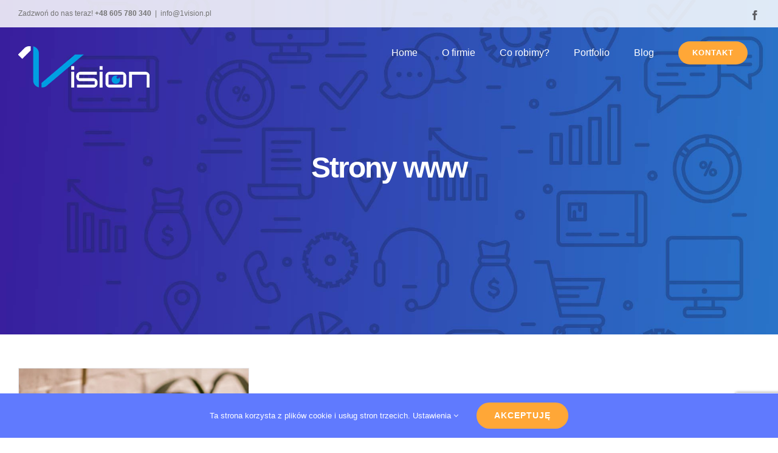

--- FILE ---
content_type: text/html; charset=utf-8
request_url: https://www.google.com/recaptcha/api2/anchor?ar=1&k=6LcOI4IaAAAAAOxT9IAanO09yvQR06IRrNvJArBl&co=aHR0cHM6Ly8xdmlzaW9uLnBsOjQ0Mw..&hl=en&v=PoyoqOPhxBO7pBk68S4YbpHZ&size=invisible&anchor-ms=20000&execute-ms=30000&cb=dvemqoxxbzjr
body_size: 48851
content:
<!DOCTYPE HTML><html dir="ltr" lang="en"><head><meta http-equiv="Content-Type" content="text/html; charset=UTF-8">
<meta http-equiv="X-UA-Compatible" content="IE=edge">
<title>reCAPTCHA</title>
<style type="text/css">
/* cyrillic-ext */
@font-face {
  font-family: 'Roboto';
  font-style: normal;
  font-weight: 400;
  font-stretch: 100%;
  src: url(//fonts.gstatic.com/s/roboto/v48/KFO7CnqEu92Fr1ME7kSn66aGLdTylUAMa3GUBHMdazTgWw.woff2) format('woff2');
  unicode-range: U+0460-052F, U+1C80-1C8A, U+20B4, U+2DE0-2DFF, U+A640-A69F, U+FE2E-FE2F;
}
/* cyrillic */
@font-face {
  font-family: 'Roboto';
  font-style: normal;
  font-weight: 400;
  font-stretch: 100%;
  src: url(//fonts.gstatic.com/s/roboto/v48/KFO7CnqEu92Fr1ME7kSn66aGLdTylUAMa3iUBHMdazTgWw.woff2) format('woff2');
  unicode-range: U+0301, U+0400-045F, U+0490-0491, U+04B0-04B1, U+2116;
}
/* greek-ext */
@font-face {
  font-family: 'Roboto';
  font-style: normal;
  font-weight: 400;
  font-stretch: 100%;
  src: url(//fonts.gstatic.com/s/roboto/v48/KFO7CnqEu92Fr1ME7kSn66aGLdTylUAMa3CUBHMdazTgWw.woff2) format('woff2');
  unicode-range: U+1F00-1FFF;
}
/* greek */
@font-face {
  font-family: 'Roboto';
  font-style: normal;
  font-weight: 400;
  font-stretch: 100%;
  src: url(//fonts.gstatic.com/s/roboto/v48/KFO7CnqEu92Fr1ME7kSn66aGLdTylUAMa3-UBHMdazTgWw.woff2) format('woff2');
  unicode-range: U+0370-0377, U+037A-037F, U+0384-038A, U+038C, U+038E-03A1, U+03A3-03FF;
}
/* math */
@font-face {
  font-family: 'Roboto';
  font-style: normal;
  font-weight: 400;
  font-stretch: 100%;
  src: url(//fonts.gstatic.com/s/roboto/v48/KFO7CnqEu92Fr1ME7kSn66aGLdTylUAMawCUBHMdazTgWw.woff2) format('woff2');
  unicode-range: U+0302-0303, U+0305, U+0307-0308, U+0310, U+0312, U+0315, U+031A, U+0326-0327, U+032C, U+032F-0330, U+0332-0333, U+0338, U+033A, U+0346, U+034D, U+0391-03A1, U+03A3-03A9, U+03B1-03C9, U+03D1, U+03D5-03D6, U+03F0-03F1, U+03F4-03F5, U+2016-2017, U+2034-2038, U+203C, U+2040, U+2043, U+2047, U+2050, U+2057, U+205F, U+2070-2071, U+2074-208E, U+2090-209C, U+20D0-20DC, U+20E1, U+20E5-20EF, U+2100-2112, U+2114-2115, U+2117-2121, U+2123-214F, U+2190, U+2192, U+2194-21AE, U+21B0-21E5, U+21F1-21F2, U+21F4-2211, U+2213-2214, U+2216-22FF, U+2308-230B, U+2310, U+2319, U+231C-2321, U+2336-237A, U+237C, U+2395, U+239B-23B7, U+23D0, U+23DC-23E1, U+2474-2475, U+25AF, U+25B3, U+25B7, U+25BD, U+25C1, U+25CA, U+25CC, U+25FB, U+266D-266F, U+27C0-27FF, U+2900-2AFF, U+2B0E-2B11, U+2B30-2B4C, U+2BFE, U+3030, U+FF5B, U+FF5D, U+1D400-1D7FF, U+1EE00-1EEFF;
}
/* symbols */
@font-face {
  font-family: 'Roboto';
  font-style: normal;
  font-weight: 400;
  font-stretch: 100%;
  src: url(//fonts.gstatic.com/s/roboto/v48/KFO7CnqEu92Fr1ME7kSn66aGLdTylUAMaxKUBHMdazTgWw.woff2) format('woff2');
  unicode-range: U+0001-000C, U+000E-001F, U+007F-009F, U+20DD-20E0, U+20E2-20E4, U+2150-218F, U+2190, U+2192, U+2194-2199, U+21AF, U+21E6-21F0, U+21F3, U+2218-2219, U+2299, U+22C4-22C6, U+2300-243F, U+2440-244A, U+2460-24FF, U+25A0-27BF, U+2800-28FF, U+2921-2922, U+2981, U+29BF, U+29EB, U+2B00-2BFF, U+4DC0-4DFF, U+FFF9-FFFB, U+10140-1018E, U+10190-1019C, U+101A0, U+101D0-101FD, U+102E0-102FB, U+10E60-10E7E, U+1D2C0-1D2D3, U+1D2E0-1D37F, U+1F000-1F0FF, U+1F100-1F1AD, U+1F1E6-1F1FF, U+1F30D-1F30F, U+1F315, U+1F31C, U+1F31E, U+1F320-1F32C, U+1F336, U+1F378, U+1F37D, U+1F382, U+1F393-1F39F, U+1F3A7-1F3A8, U+1F3AC-1F3AF, U+1F3C2, U+1F3C4-1F3C6, U+1F3CA-1F3CE, U+1F3D4-1F3E0, U+1F3ED, U+1F3F1-1F3F3, U+1F3F5-1F3F7, U+1F408, U+1F415, U+1F41F, U+1F426, U+1F43F, U+1F441-1F442, U+1F444, U+1F446-1F449, U+1F44C-1F44E, U+1F453, U+1F46A, U+1F47D, U+1F4A3, U+1F4B0, U+1F4B3, U+1F4B9, U+1F4BB, U+1F4BF, U+1F4C8-1F4CB, U+1F4D6, U+1F4DA, U+1F4DF, U+1F4E3-1F4E6, U+1F4EA-1F4ED, U+1F4F7, U+1F4F9-1F4FB, U+1F4FD-1F4FE, U+1F503, U+1F507-1F50B, U+1F50D, U+1F512-1F513, U+1F53E-1F54A, U+1F54F-1F5FA, U+1F610, U+1F650-1F67F, U+1F687, U+1F68D, U+1F691, U+1F694, U+1F698, U+1F6AD, U+1F6B2, U+1F6B9-1F6BA, U+1F6BC, U+1F6C6-1F6CF, U+1F6D3-1F6D7, U+1F6E0-1F6EA, U+1F6F0-1F6F3, U+1F6F7-1F6FC, U+1F700-1F7FF, U+1F800-1F80B, U+1F810-1F847, U+1F850-1F859, U+1F860-1F887, U+1F890-1F8AD, U+1F8B0-1F8BB, U+1F8C0-1F8C1, U+1F900-1F90B, U+1F93B, U+1F946, U+1F984, U+1F996, U+1F9E9, U+1FA00-1FA6F, U+1FA70-1FA7C, U+1FA80-1FA89, U+1FA8F-1FAC6, U+1FACE-1FADC, U+1FADF-1FAE9, U+1FAF0-1FAF8, U+1FB00-1FBFF;
}
/* vietnamese */
@font-face {
  font-family: 'Roboto';
  font-style: normal;
  font-weight: 400;
  font-stretch: 100%;
  src: url(//fonts.gstatic.com/s/roboto/v48/KFO7CnqEu92Fr1ME7kSn66aGLdTylUAMa3OUBHMdazTgWw.woff2) format('woff2');
  unicode-range: U+0102-0103, U+0110-0111, U+0128-0129, U+0168-0169, U+01A0-01A1, U+01AF-01B0, U+0300-0301, U+0303-0304, U+0308-0309, U+0323, U+0329, U+1EA0-1EF9, U+20AB;
}
/* latin-ext */
@font-face {
  font-family: 'Roboto';
  font-style: normal;
  font-weight: 400;
  font-stretch: 100%;
  src: url(//fonts.gstatic.com/s/roboto/v48/KFO7CnqEu92Fr1ME7kSn66aGLdTylUAMa3KUBHMdazTgWw.woff2) format('woff2');
  unicode-range: U+0100-02BA, U+02BD-02C5, U+02C7-02CC, U+02CE-02D7, U+02DD-02FF, U+0304, U+0308, U+0329, U+1D00-1DBF, U+1E00-1E9F, U+1EF2-1EFF, U+2020, U+20A0-20AB, U+20AD-20C0, U+2113, U+2C60-2C7F, U+A720-A7FF;
}
/* latin */
@font-face {
  font-family: 'Roboto';
  font-style: normal;
  font-weight: 400;
  font-stretch: 100%;
  src: url(//fonts.gstatic.com/s/roboto/v48/KFO7CnqEu92Fr1ME7kSn66aGLdTylUAMa3yUBHMdazQ.woff2) format('woff2');
  unicode-range: U+0000-00FF, U+0131, U+0152-0153, U+02BB-02BC, U+02C6, U+02DA, U+02DC, U+0304, U+0308, U+0329, U+2000-206F, U+20AC, U+2122, U+2191, U+2193, U+2212, U+2215, U+FEFF, U+FFFD;
}
/* cyrillic-ext */
@font-face {
  font-family: 'Roboto';
  font-style: normal;
  font-weight: 500;
  font-stretch: 100%;
  src: url(//fonts.gstatic.com/s/roboto/v48/KFO7CnqEu92Fr1ME7kSn66aGLdTylUAMa3GUBHMdazTgWw.woff2) format('woff2');
  unicode-range: U+0460-052F, U+1C80-1C8A, U+20B4, U+2DE0-2DFF, U+A640-A69F, U+FE2E-FE2F;
}
/* cyrillic */
@font-face {
  font-family: 'Roboto';
  font-style: normal;
  font-weight: 500;
  font-stretch: 100%;
  src: url(//fonts.gstatic.com/s/roboto/v48/KFO7CnqEu92Fr1ME7kSn66aGLdTylUAMa3iUBHMdazTgWw.woff2) format('woff2');
  unicode-range: U+0301, U+0400-045F, U+0490-0491, U+04B0-04B1, U+2116;
}
/* greek-ext */
@font-face {
  font-family: 'Roboto';
  font-style: normal;
  font-weight: 500;
  font-stretch: 100%;
  src: url(//fonts.gstatic.com/s/roboto/v48/KFO7CnqEu92Fr1ME7kSn66aGLdTylUAMa3CUBHMdazTgWw.woff2) format('woff2');
  unicode-range: U+1F00-1FFF;
}
/* greek */
@font-face {
  font-family: 'Roboto';
  font-style: normal;
  font-weight: 500;
  font-stretch: 100%;
  src: url(//fonts.gstatic.com/s/roboto/v48/KFO7CnqEu92Fr1ME7kSn66aGLdTylUAMa3-UBHMdazTgWw.woff2) format('woff2');
  unicode-range: U+0370-0377, U+037A-037F, U+0384-038A, U+038C, U+038E-03A1, U+03A3-03FF;
}
/* math */
@font-face {
  font-family: 'Roboto';
  font-style: normal;
  font-weight: 500;
  font-stretch: 100%;
  src: url(//fonts.gstatic.com/s/roboto/v48/KFO7CnqEu92Fr1ME7kSn66aGLdTylUAMawCUBHMdazTgWw.woff2) format('woff2');
  unicode-range: U+0302-0303, U+0305, U+0307-0308, U+0310, U+0312, U+0315, U+031A, U+0326-0327, U+032C, U+032F-0330, U+0332-0333, U+0338, U+033A, U+0346, U+034D, U+0391-03A1, U+03A3-03A9, U+03B1-03C9, U+03D1, U+03D5-03D6, U+03F0-03F1, U+03F4-03F5, U+2016-2017, U+2034-2038, U+203C, U+2040, U+2043, U+2047, U+2050, U+2057, U+205F, U+2070-2071, U+2074-208E, U+2090-209C, U+20D0-20DC, U+20E1, U+20E5-20EF, U+2100-2112, U+2114-2115, U+2117-2121, U+2123-214F, U+2190, U+2192, U+2194-21AE, U+21B0-21E5, U+21F1-21F2, U+21F4-2211, U+2213-2214, U+2216-22FF, U+2308-230B, U+2310, U+2319, U+231C-2321, U+2336-237A, U+237C, U+2395, U+239B-23B7, U+23D0, U+23DC-23E1, U+2474-2475, U+25AF, U+25B3, U+25B7, U+25BD, U+25C1, U+25CA, U+25CC, U+25FB, U+266D-266F, U+27C0-27FF, U+2900-2AFF, U+2B0E-2B11, U+2B30-2B4C, U+2BFE, U+3030, U+FF5B, U+FF5D, U+1D400-1D7FF, U+1EE00-1EEFF;
}
/* symbols */
@font-face {
  font-family: 'Roboto';
  font-style: normal;
  font-weight: 500;
  font-stretch: 100%;
  src: url(//fonts.gstatic.com/s/roboto/v48/KFO7CnqEu92Fr1ME7kSn66aGLdTylUAMaxKUBHMdazTgWw.woff2) format('woff2');
  unicode-range: U+0001-000C, U+000E-001F, U+007F-009F, U+20DD-20E0, U+20E2-20E4, U+2150-218F, U+2190, U+2192, U+2194-2199, U+21AF, U+21E6-21F0, U+21F3, U+2218-2219, U+2299, U+22C4-22C6, U+2300-243F, U+2440-244A, U+2460-24FF, U+25A0-27BF, U+2800-28FF, U+2921-2922, U+2981, U+29BF, U+29EB, U+2B00-2BFF, U+4DC0-4DFF, U+FFF9-FFFB, U+10140-1018E, U+10190-1019C, U+101A0, U+101D0-101FD, U+102E0-102FB, U+10E60-10E7E, U+1D2C0-1D2D3, U+1D2E0-1D37F, U+1F000-1F0FF, U+1F100-1F1AD, U+1F1E6-1F1FF, U+1F30D-1F30F, U+1F315, U+1F31C, U+1F31E, U+1F320-1F32C, U+1F336, U+1F378, U+1F37D, U+1F382, U+1F393-1F39F, U+1F3A7-1F3A8, U+1F3AC-1F3AF, U+1F3C2, U+1F3C4-1F3C6, U+1F3CA-1F3CE, U+1F3D4-1F3E0, U+1F3ED, U+1F3F1-1F3F3, U+1F3F5-1F3F7, U+1F408, U+1F415, U+1F41F, U+1F426, U+1F43F, U+1F441-1F442, U+1F444, U+1F446-1F449, U+1F44C-1F44E, U+1F453, U+1F46A, U+1F47D, U+1F4A3, U+1F4B0, U+1F4B3, U+1F4B9, U+1F4BB, U+1F4BF, U+1F4C8-1F4CB, U+1F4D6, U+1F4DA, U+1F4DF, U+1F4E3-1F4E6, U+1F4EA-1F4ED, U+1F4F7, U+1F4F9-1F4FB, U+1F4FD-1F4FE, U+1F503, U+1F507-1F50B, U+1F50D, U+1F512-1F513, U+1F53E-1F54A, U+1F54F-1F5FA, U+1F610, U+1F650-1F67F, U+1F687, U+1F68D, U+1F691, U+1F694, U+1F698, U+1F6AD, U+1F6B2, U+1F6B9-1F6BA, U+1F6BC, U+1F6C6-1F6CF, U+1F6D3-1F6D7, U+1F6E0-1F6EA, U+1F6F0-1F6F3, U+1F6F7-1F6FC, U+1F700-1F7FF, U+1F800-1F80B, U+1F810-1F847, U+1F850-1F859, U+1F860-1F887, U+1F890-1F8AD, U+1F8B0-1F8BB, U+1F8C0-1F8C1, U+1F900-1F90B, U+1F93B, U+1F946, U+1F984, U+1F996, U+1F9E9, U+1FA00-1FA6F, U+1FA70-1FA7C, U+1FA80-1FA89, U+1FA8F-1FAC6, U+1FACE-1FADC, U+1FADF-1FAE9, U+1FAF0-1FAF8, U+1FB00-1FBFF;
}
/* vietnamese */
@font-face {
  font-family: 'Roboto';
  font-style: normal;
  font-weight: 500;
  font-stretch: 100%;
  src: url(//fonts.gstatic.com/s/roboto/v48/KFO7CnqEu92Fr1ME7kSn66aGLdTylUAMa3OUBHMdazTgWw.woff2) format('woff2');
  unicode-range: U+0102-0103, U+0110-0111, U+0128-0129, U+0168-0169, U+01A0-01A1, U+01AF-01B0, U+0300-0301, U+0303-0304, U+0308-0309, U+0323, U+0329, U+1EA0-1EF9, U+20AB;
}
/* latin-ext */
@font-face {
  font-family: 'Roboto';
  font-style: normal;
  font-weight: 500;
  font-stretch: 100%;
  src: url(//fonts.gstatic.com/s/roboto/v48/KFO7CnqEu92Fr1ME7kSn66aGLdTylUAMa3KUBHMdazTgWw.woff2) format('woff2');
  unicode-range: U+0100-02BA, U+02BD-02C5, U+02C7-02CC, U+02CE-02D7, U+02DD-02FF, U+0304, U+0308, U+0329, U+1D00-1DBF, U+1E00-1E9F, U+1EF2-1EFF, U+2020, U+20A0-20AB, U+20AD-20C0, U+2113, U+2C60-2C7F, U+A720-A7FF;
}
/* latin */
@font-face {
  font-family: 'Roboto';
  font-style: normal;
  font-weight: 500;
  font-stretch: 100%;
  src: url(//fonts.gstatic.com/s/roboto/v48/KFO7CnqEu92Fr1ME7kSn66aGLdTylUAMa3yUBHMdazQ.woff2) format('woff2');
  unicode-range: U+0000-00FF, U+0131, U+0152-0153, U+02BB-02BC, U+02C6, U+02DA, U+02DC, U+0304, U+0308, U+0329, U+2000-206F, U+20AC, U+2122, U+2191, U+2193, U+2212, U+2215, U+FEFF, U+FFFD;
}
/* cyrillic-ext */
@font-face {
  font-family: 'Roboto';
  font-style: normal;
  font-weight: 900;
  font-stretch: 100%;
  src: url(//fonts.gstatic.com/s/roboto/v48/KFO7CnqEu92Fr1ME7kSn66aGLdTylUAMa3GUBHMdazTgWw.woff2) format('woff2');
  unicode-range: U+0460-052F, U+1C80-1C8A, U+20B4, U+2DE0-2DFF, U+A640-A69F, U+FE2E-FE2F;
}
/* cyrillic */
@font-face {
  font-family: 'Roboto';
  font-style: normal;
  font-weight: 900;
  font-stretch: 100%;
  src: url(//fonts.gstatic.com/s/roboto/v48/KFO7CnqEu92Fr1ME7kSn66aGLdTylUAMa3iUBHMdazTgWw.woff2) format('woff2');
  unicode-range: U+0301, U+0400-045F, U+0490-0491, U+04B0-04B1, U+2116;
}
/* greek-ext */
@font-face {
  font-family: 'Roboto';
  font-style: normal;
  font-weight: 900;
  font-stretch: 100%;
  src: url(//fonts.gstatic.com/s/roboto/v48/KFO7CnqEu92Fr1ME7kSn66aGLdTylUAMa3CUBHMdazTgWw.woff2) format('woff2');
  unicode-range: U+1F00-1FFF;
}
/* greek */
@font-face {
  font-family: 'Roboto';
  font-style: normal;
  font-weight: 900;
  font-stretch: 100%;
  src: url(//fonts.gstatic.com/s/roboto/v48/KFO7CnqEu92Fr1ME7kSn66aGLdTylUAMa3-UBHMdazTgWw.woff2) format('woff2');
  unicode-range: U+0370-0377, U+037A-037F, U+0384-038A, U+038C, U+038E-03A1, U+03A3-03FF;
}
/* math */
@font-face {
  font-family: 'Roboto';
  font-style: normal;
  font-weight: 900;
  font-stretch: 100%;
  src: url(//fonts.gstatic.com/s/roboto/v48/KFO7CnqEu92Fr1ME7kSn66aGLdTylUAMawCUBHMdazTgWw.woff2) format('woff2');
  unicode-range: U+0302-0303, U+0305, U+0307-0308, U+0310, U+0312, U+0315, U+031A, U+0326-0327, U+032C, U+032F-0330, U+0332-0333, U+0338, U+033A, U+0346, U+034D, U+0391-03A1, U+03A3-03A9, U+03B1-03C9, U+03D1, U+03D5-03D6, U+03F0-03F1, U+03F4-03F5, U+2016-2017, U+2034-2038, U+203C, U+2040, U+2043, U+2047, U+2050, U+2057, U+205F, U+2070-2071, U+2074-208E, U+2090-209C, U+20D0-20DC, U+20E1, U+20E5-20EF, U+2100-2112, U+2114-2115, U+2117-2121, U+2123-214F, U+2190, U+2192, U+2194-21AE, U+21B0-21E5, U+21F1-21F2, U+21F4-2211, U+2213-2214, U+2216-22FF, U+2308-230B, U+2310, U+2319, U+231C-2321, U+2336-237A, U+237C, U+2395, U+239B-23B7, U+23D0, U+23DC-23E1, U+2474-2475, U+25AF, U+25B3, U+25B7, U+25BD, U+25C1, U+25CA, U+25CC, U+25FB, U+266D-266F, U+27C0-27FF, U+2900-2AFF, U+2B0E-2B11, U+2B30-2B4C, U+2BFE, U+3030, U+FF5B, U+FF5D, U+1D400-1D7FF, U+1EE00-1EEFF;
}
/* symbols */
@font-face {
  font-family: 'Roboto';
  font-style: normal;
  font-weight: 900;
  font-stretch: 100%;
  src: url(//fonts.gstatic.com/s/roboto/v48/KFO7CnqEu92Fr1ME7kSn66aGLdTylUAMaxKUBHMdazTgWw.woff2) format('woff2');
  unicode-range: U+0001-000C, U+000E-001F, U+007F-009F, U+20DD-20E0, U+20E2-20E4, U+2150-218F, U+2190, U+2192, U+2194-2199, U+21AF, U+21E6-21F0, U+21F3, U+2218-2219, U+2299, U+22C4-22C6, U+2300-243F, U+2440-244A, U+2460-24FF, U+25A0-27BF, U+2800-28FF, U+2921-2922, U+2981, U+29BF, U+29EB, U+2B00-2BFF, U+4DC0-4DFF, U+FFF9-FFFB, U+10140-1018E, U+10190-1019C, U+101A0, U+101D0-101FD, U+102E0-102FB, U+10E60-10E7E, U+1D2C0-1D2D3, U+1D2E0-1D37F, U+1F000-1F0FF, U+1F100-1F1AD, U+1F1E6-1F1FF, U+1F30D-1F30F, U+1F315, U+1F31C, U+1F31E, U+1F320-1F32C, U+1F336, U+1F378, U+1F37D, U+1F382, U+1F393-1F39F, U+1F3A7-1F3A8, U+1F3AC-1F3AF, U+1F3C2, U+1F3C4-1F3C6, U+1F3CA-1F3CE, U+1F3D4-1F3E0, U+1F3ED, U+1F3F1-1F3F3, U+1F3F5-1F3F7, U+1F408, U+1F415, U+1F41F, U+1F426, U+1F43F, U+1F441-1F442, U+1F444, U+1F446-1F449, U+1F44C-1F44E, U+1F453, U+1F46A, U+1F47D, U+1F4A3, U+1F4B0, U+1F4B3, U+1F4B9, U+1F4BB, U+1F4BF, U+1F4C8-1F4CB, U+1F4D6, U+1F4DA, U+1F4DF, U+1F4E3-1F4E6, U+1F4EA-1F4ED, U+1F4F7, U+1F4F9-1F4FB, U+1F4FD-1F4FE, U+1F503, U+1F507-1F50B, U+1F50D, U+1F512-1F513, U+1F53E-1F54A, U+1F54F-1F5FA, U+1F610, U+1F650-1F67F, U+1F687, U+1F68D, U+1F691, U+1F694, U+1F698, U+1F6AD, U+1F6B2, U+1F6B9-1F6BA, U+1F6BC, U+1F6C6-1F6CF, U+1F6D3-1F6D7, U+1F6E0-1F6EA, U+1F6F0-1F6F3, U+1F6F7-1F6FC, U+1F700-1F7FF, U+1F800-1F80B, U+1F810-1F847, U+1F850-1F859, U+1F860-1F887, U+1F890-1F8AD, U+1F8B0-1F8BB, U+1F8C0-1F8C1, U+1F900-1F90B, U+1F93B, U+1F946, U+1F984, U+1F996, U+1F9E9, U+1FA00-1FA6F, U+1FA70-1FA7C, U+1FA80-1FA89, U+1FA8F-1FAC6, U+1FACE-1FADC, U+1FADF-1FAE9, U+1FAF0-1FAF8, U+1FB00-1FBFF;
}
/* vietnamese */
@font-face {
  font-family: 'Roboto';
  font-style: normal;
  font-weight: 900;
  font-stretch: 100%;
  src: url(//fonts.gstatic.com/s/roboto/v48/KFO7CnqEu92Fr1ME7kSn66aGLdTylUAMa3OUBHMdazTgWw.woff2) format('woff2');
  unicode-range: U+0102-0103, U+0110-0111, U+0128-0129, U+0168-0169, U+01A0-01A1, U+01AF-01B0, U+0300-0301, U+0303-0304, U+0308-0309, U+0323, U+0329, U+1EA0-1EF9, U+20AB;
}
/* latin-ext */
@font-face {
  font-family: 'Roboto';
  font-style: normal;
  font-weight: 900;
  font-stretch: 100%;
  src: url(//fonts.gstatic.com/s/roboto/v48/KFO7CnqEu92Fr1ME7kSn66aGLdTylUAMa3KUBHMdazTgWw.woff2) format('woff2');
  unicode-range: U+0100-02BA, U+02BD-02C5, U+02C7-02CC, U+02CE-02D7, U+02DD-02FF, U+0304, U+0308, U+0329, U+1D00-1DBF, U+1E00-1E9F, U+1EF2-1EFF, U+2020, U+20A0-20AB, U+20AD-20C0, U+2113, U+2C60-2C7F, U+A720-A7FF;
}
/* latin */
@font-face {
  font-family: 'Roboto';
  font-style: normal;
  font-weight: 900;
  font-stretch: 100%;
  src: url(//fonts.gstatic.com/s/roboto/v48/KFO7CnqEu92Fr1ME7kSn66aGLdTylUAMa3yUBHMdazQ.woff2) format('woff2');
  unicode-range: U+0000-00FF, U+0131, U+0152-0153, U+02BB-02BC, U+02C6, U+02DA, U+02DC, U+0304, U+0308, U+0329, U+2000-206F, U+20AC, U+2122, U+2191, U+2193, U+2212, U+2215, U+FEFF, U+FFFD;
}

</style>
<link rel="stylesheet" type="text/css" href="https://www.gstatic.com/recaptcha/releases/PoyoqOPhxBO7pBk68S4YbpHZ/styles__ltr.css">
<script nonce="W1Pxr-N-x6EB-_QlOhvU5Q" type="text/javascript">window['__recaptcha_api'] = 'https://www.google.com/recaptcha/api2/';</script>
<script type="text/javascript" src="https://www.gstatic.com/recaptcha/releases/PoyoqOPhxBO7pBk68S4YbpHZ/recaptcha__en.js" nonce="W1Pxr-N-x6EB-_QlOhvU5Q">
      
    </script></head>
<body><div id="rc-anchor-alert" class="rc-anchor-alert"></div>
<input type="hidden" id="recaptcha-token" value="[base64]">
<script type="text/javascript" nonce="W1Pxr-N-x6EB-_QlOhvU5Q">
      recaptcha.anchor.Main.init("[\x22ainput\x22,[\x22bgdata\x22,\x22\x22,\[base64]/[base64]/[base64]/[base64]/[base64]/UltsKytdPUU6KEU8MjA0OD9SW2wrK109RT4+NnwxOTI6KChFJjY0NTEyKT09NTUyOTYmJk0rMTxjLmxlbmd0aCYmKGMuY2hhckNvZGVBdChNKzEpJjY0NTEyKT09NTYzMjA/[base64]/[base64]/[base64]/[base64]/[base64]/[base64]/[base64]\x22,\[base64]\\u003d\x22,\[base64]/[base64]/CjMKmwoIQwpTChXHChjxUa2tMT1TDkUnDqcOER8OAw67CosKgwrXCt8OGwoV7c1wLMhIRWHc4ScOEwoHCtw/[base64]/NF7CpMKpQ3nCrcK1ccK1dcO1wpJ5acKOdlgDw4HDlGDDjgwxw78PRTdiw6tjwqbDiE/DmRcoFEVWw7vDu8KDw5QLwoc2F8KkwqMvwrHCk8O2w7vDkAbDgsOIw6TCnlICDgXCrcOSw7FDbMO7w5lpw7PCsQxkw7VdcVd/OMOmwo9LwoDCgsKOw4pue8KfOcObU8KTInxNw44Xw4/CsMOrw6vCoXPCnlxoQUoow4rCqyUJw69tN8KbwqB4XMOIORNKeFARaMKgwqrCqSEVKMKwwpxjSsOjAcKAwoDDlUEyw5/ClMKNwpNgw7UxRcOHwqLCpxTCjcKcwoPDisOeYcKjCQLDrzDCrQLDo8KEwpnCh8ORw6sVwo4Yw4nDnxXCksOhwq7CqH7Dh8KaCWgGwpctw5Rlb8K/wpMQf8Kkw6jDsCbDrVLDpRoMw6FIw43DhjrDm8KzQcOiwrPDisKGw44tGjHDoCtswqdawp9iwrRowrVTecKCEzfCmMO+w6LDq8KHZmhtwokNeAlzw6PDm1fCoFUORsOwJHrDqFTDkMKewqHCqz47w7jCl8K/w68GSsKXwprDqgzDqUHDhDsQwpPDqynCmUE8UsOTJsKDwqPDjT3DrBPDq8K6wowmwqh6AsOdw7I/wqsefcOLwrVTOMOOYmhVA8OUKsONbC1Sw7AGwr7ChsOCwoM+wo/CpQPDml16WSTCvQnDgMKUw4BUwr7DuGfChTI6wrjClcKlw67CmVJCwrXCtE7CpcKLdMKew6nDr8KwwonDvWcpwqxXwonCmMKiP8KOwrHDtjEhPThFfsKBwot0bAICwqJ/SsK7w6HCjsOFSVXDqsOSScK8YcKxMXAEwpbCgcKLclLCpcKpL13ChcK6P8OFwrwUUA3CssK5wqTDuMO2Y8Kcw5Iyw7t/LicyNWBOw4LCq8Oha2RvIcKlw7jCqMOkwrxdwqvDvENjHsK3w5pqFhvCs8OtwqHDhnHCp1nDg8KfwqcPXwRsw7oZw6/Dm8Omw5dBwqLDhCM+w43Ch8OQOEFBwpNqw6Icw7ovwro0K8Otw7ZSW28ZQUvCvxc7HkQEwo/CjF1bD0HDgDXDqsKkBsOgSFjCmFQvNcKywrjCljAQw5bChy/Cs8OcWMK9M2YwWMKKwpEjw70dT8OTZcOzIA7DksOEQVJww4PCkkx1b8O6w4jCv8KOw4bDrsKcwqlTw6Arw6NZw4VkwpHDqHh/w7EoGCzDrMOWL8Kqw4pdw5HDjGVdw4VZwrrDtGTDtmfCjsKhwrIHOMObYMOMPCrCjsOJCMKow782w5/Cmzwxwq8HETrDiQ5qw5IoDxlDZFbCs8KuwpDDlsOgfiB7woTCqwkRasOvODV5w4BKwrLCsVnCsUbDqB/[base64]/PFpVEcKLw5DDlkNbwrMlPknDrlVFwqTCgUXDnsKKCzd/wrPCt2NSwp3Cij9ZJ1/DrhXDkyTCvMKIwoPDh8KPLHXDmlrCl8OALQkQw6bCuHoFwq0EY8KQC8OEYz1RwodsXMKVNWkfwq8iwqjDq8KQMMOAUCzCuQrCt1HDgGnDkcOXw7DDoMObw6BhGsOZfBlTf3IaHwLDjR/CiTbDiFvDlWMME8K5BsOBw7TChB3CvH/DpsKeWDzDtsK3C8Opwr/DqMKVcMOvMsK4w6MWL09zw4nDi0nCqcK6w6XCmjTCuHvDrhJIw7TDqMO2wo0USsKzw6nCrmnDvcOUMFnDs8ORwrQAaz5eM8KGFmVbw7FpSMOXwojCmsK+IcObw5XDi8OIwovCnQ1Nwrdowp4Yw6LCm8OgZELCnkPCjcKFTBExwrxNwqd/CsK+f10awprCvMOMw7EQcDY/[base64]/[base64]/[base64]/wpgUw5HDkEzCv8Klw4B/[base64]/Dswh+EsOKw4fCqsO9GHvDgMK6YBzDrsOrYwrCucKDYWrChyEWMMKoYsOvw4TCjsKkwrTCv0zDv8KlwrBUfcORw5NowqXCslfCvwfDr8K6NyLCsAzCpsOZDmrCs8ONw5XDuhhCHsOUI1PDjMKIGsOKesKewolDwpVbwo/CqsKVwpzCpMK/woIZwrTCmcOBwr/[base64]/[base64]/CtmlsUX9Bw6/ClgDDocOLw6zCm8KrWMOww50QGgpqwrAyWGtRDDR1Q8OvNTHDjcKRLCwKwpUrwovDg8KdSsKFQyPDjRcSw7cvBnHCq2IzUMOWwo/[base64]/w7oOw4rDoQoEw77CpMKQwqLCi8OGw68IKF1oHcOAZMKyw4zCgcK6Cg/CnsKJw4AAbcOewpVZwqsKw5LCuMKKccK3PmgwdsKqWSfCkMKDNVBZwqAxwowzdsOTZ8K1eDJkw7EZw4TCvcOGZHzDvMKNw6fDvFN9XsO0aExAYMOaBGfClcOEV8OdQcK2Ag/CtjHCr8K+eHU/VlZ0wq8+dwBow63CvAbCtyLDuhrCkxkqOsOEHFALw7t1wpXCvMKqwpXCnsKXFWFdw5rDhHVmw40mGyAHa2LCnyjClH3CucKOwq4nwoXDnsOdw7tYOBYmT8OXw7HCiS7CqWbCv8KHJsK5wpDCrVjCusK8K8Krw40IOjY8ZcOJw4lQKw3DlcO5CcK4w6DCrmwvdn/CrmkvwpIZw7rDjwTDmh9Cwr3CjMKnw7YBw63Cj3A6ecOzaUMIwpAjEcKhIAjCncKKPDTDtUdhwqZlWcKsHcOqw4M+V8KBVT7DlFRRwqMGwrNxTSVMTcKyU8K1wr90UcK8bcOlYFsJwo3DikXCkMOMwqpmcX4ZdExEw6zDq8KrwpTDhcOkCXvDszAyUcOLw7AeTsOEw6/Cpg4Tw7rCq8KvHSFZwq0XVMO0DcKtwphMOFPDt2VJYcOfKjHCqMKRLMKoRnnDvn/DtcOtez0ow6VAwq/CiBPCnz7CoRnCt8OywoTCiMKwP8Otw7NvL8OZw5UVwpFKS8OyQBHCn10EwqbDhcODw7XDk0TDnk7CiAQeOMO4fsKMMSHDt8O9w45wwrsOYxXCgQjCscKOwozCssKiwoTDqcKHwqzCo3/DihouFjDCmAZ3w5HDhMOVIWc8MBJsw5jCmMKZw4RjR8OAG8K2UkwfwqnDj8OdwpzCt8KPYy/[base64]/Cn8KZalEvw6hiFsKCw5EMcm/CqBDCogkPw6bDjGLDlg/CvsOfTcKLwqQbwobDkF/DoVjCuMO/JBfDt8OOVsKZw4fCmE5mJ3zChsOEPnzCgS0/w4LDh8KeDkbDhcOhw58twpIgYcKLOsKuJHPClivDlwhPw6QDZEnCuMOKw6LCocOXwqPCj8ORw592wqpYwprDpcKGwqHCu8KswpkKw5vDhjfCqzFpw4/Dq8Ktw6/[base64]/[base64]/DoRc7fsK4w6TDpMOwJMO+wqU1AMO7N8KCc0dTw5AGKMO+w7jDnRDCgsOsRTxJQDcCw7/CsTt7worDszJ4XcOjwq1cDMOhwpXDkEvDv8OFwqvDqHxcLDTDi8KMMkPDpXhDPT3Dp8Omw5DDksOqwqPClhbCncKUCkXCgcKKwrM6w6jDpj83w4UEP8KYfcKzwqnDncKieVt2w7bDnBMMWxRHTsKHw65ma8O8wo3CiUvDgRN0eMOOHDnCgsOSwpXCrMKfwp/Du0t2UCoNay1XGMKYw4ZIYm3Dt8KCJcKhXSHCqzLCsSDCr8OQw5jCvg/Dn8KGwr/CiMOCN8OObMOubRLCjFohRcKAw6LDsMKhwp7DgMOaw59wwqBxw5/[base64]/CgsO/[base64]/CgcKGwr/[base64]/CgsKQGg58QBBLwoQYwo16T8KFw4RQenTCk8KRw6TCosOYScO3Z8Kiw4nCpcK5wpfDrzbClcKVw7bDqMKrI0I0wo/CpsOfworDsAlew5jDs8Kaw6bCjg8Sw40YPcKlf2HCpsO9w7EdWcOpDVLDpW1YFENRSMKvw4VqASbDpUvCoQ1AOHtPazPCmMOmwoLCo1/[base64]/[base64]/UDJLwrLDksOzwrk2w79rKCfCpcObJi3DoMKHIMO3w4DDmzohQMK/w6lrwoMLw5ZIwo0eNGPDuBrDqMOsD8Oow4wedsKBwrLCqMOTwrE3wo41TDA4wrPDlMOaKhZtTw/Ch8OJwrVkw6lvXXMdwq/[base64]/CmMOJw6XCmj5sw7TCrjHDtMKNPmTCvBnDqxnCgDljAMKyJl7DthFgw7Eyw49lwpLDt2UMwqdBwqrDgsOQw5hFwp7DiMK8KCx8CcO3dcOZPsKxwoPCkkTDqHXChGUKw6rCiXLCnBBOasOawqPDoMO6w43DhMOww4HCssKaWcKrwqfClg/Dkm7CrcOzTMKjasKrNiQ2w4jDlmbCs8KJHsK5McKEAzF2HsO+VcKwck3DrFl+fsKIw6bDgcOPw47Cuikkw5E3w4wDw7tfw7nCrRzDkC8hw4jDnRnCr8O2ZR4Gw79Hw4AzwqgXWcKAwrMwW8KfwrHCmMKzeMKYc2p/wr/CjMOfDDBtRl/CrsK7w57CqjvDjQDClcK6JirDs8Otw7DCpCZFbsKZwr4oEEM9VMK4wpnDizrCsCo1w5UIVcKgEmV9w6HDp8KMFHcCHgHCt8KWTkjCpS/Dm8KZLMO8Bm0Tw50JBMKCwrTDrhFjL8OlG8OxAEzDu8OfwrB3w5XDplTDv8KYwoo2dDI/w7TDssKSwoVlw4g4IMKJFjB/woPCnMKjEkbCrQnDvQYEaMOjw4MHCsOYeyFvw5vDkxBxUcK0VsOjwo/DmcOXMcKvwqLDnnvCm8OGEEwrfA9mYm7DgBjCs8KKBsKmD8O3T37DomMqdAk6A8OAw78+w7DDvCYPHBBFE8OHwrxhemNmbRJmw7F4wpcuClxgD8KOw6cCwr4Ub0Z7LlZkcSrCmcOebEwvwrfDs8OzcsKqVVzDjS/CgTIySAzDuMKud8K/csKDwozDvUDDqhZcw7/DnW/CvsKZwo8KVsO+w5MTwr8rwpHDpsO5w4/Dr8KFPcOzGQ8UPcKXfycdPMKow6DDjTHCqsOUwqXClMOkVSLCkEkeZsONCTnCocOJNsOkel3Ch8K1BsKHHcKUwqbDkwQDwoImwrzDicOewrRSY0DDvsKgw6psOx11w4dHOMOCGSbDnsOJTQFhw6LChnAhKMKTQDDCjsOQw7HCt1vCk3PCr8O8wqPDuksNFsKLHWLCmE/DkMKzwolAwrbDqMKFwo8pFFnCnw0ywpsqBMOWUXFJc8K7w7tVQMOpwrjDssOUOUHCssKnw7LCgRnDisOGw6bDvcK2wqsYwp9Qb3phw4LCqlZFX8KYw4HCvMKqW8OIw7XDi8KmwqdHS15LDcKhEsK0wqgxA8OCGcOnCcOKw4/DmBjCrGjDp8KPwqjCt8OdwqVeYsKrwr7DsVJfCWjDn3sxw6M7wpp7woTCp3jCisOzwp7Dl2hTwqHCh8O3GiLClMO+w41UwqjCiTp1w5VMwqsBw6tfw47DgMO0c8O7wqIswrxaGMK6I8OfWjHCi17DucOzVMKMdsK2w5V5w6BzUcOLw7c/wpp+w7kZJ8Kcw57ClsO9YVUvw6M+w7vDmMKaH8O2w7nDl8KgwrdHwr3DpMKdw7bDicOcEw84woVow6QeKjtuw4cbA8O9PcKSwoRSw5NqwrDCqsKqwqUid8KxwrPCvMKFNx7Ds8KvESJNw59KL0/ClcOrAMO/[base64]/Ck1fDmsK6WMKLDQTDnRECAQtAwrkLw4LDrcKgw4RdWcOhwrV8woLCqwhXwo/CpCvDpsKMNANdw7lrMEANw5DCq2HDn8KmFMKWXg82YMKVwpfDmQLCpcKqacKUwrbCmGHDoVoMFcK0ZkjCqMKowqE6w7TDumPDplB4w6VXSy3CjsK/BsOnw4TCnzsJSjtYGMKKZMOlcRrCq8ONQMKpwo5hBMKfwrpQdMK/wpokcnLDjsOew73ClsOnw4QAUjh1woHDin5uTlrCmwY+w5Fbw6bDulJUw7wzAw0Hw7gcwrbCgcK6w6XDrwVEwrR3NMKgw7sZGMKMw7rCg8KIeMKuw5AiTx0+w7bDvMK5XwzCnMKcw6pIwrrDvnoww7JpK8KDw7TCi8KuDcKcPB/[base64]/ChRF7w5XDnRnDnUcIwoJbwrzCv1Y6Sy48w4DCnW9Pwp3DhsKKw7cLwps5w7PCnMKqSA45XFPCnyxZRMKHDsOEQWzDiMOxblxdw43DvsOMw6TDgnLDl8KFaXRCwpAVwr/DvlXDvsOew5bCusKnwrjDrsOowqhwYMOJMWhNw4RGdmYyw4g2wpHDu8O3w7VLVMKUVsKZX8K6MRLDlhTDu1l+w5HCssOlPToYXkzDuwQGe1/CvMKObUPDkAHCgSrCgXUHw5lNfCnCpsOiR8KGw43Cp8Krw4PClmsKAsKTaj/DhMKAw7PCrg/ChTnChsOhVsOUSsKEw4lmwoXCtjVCEGo9w4U0wpJyAi18LXphw6Qsw41qwo/Ds3QAImDCp8Oxwrhhw7QGwr/Co8KWwr/CmcK3QcOvZQlrw7tHw78Hw78Kw7oUwoXDmgvCkVTCkcOaw7FnNxFTwqnDj8KNd8OrXXkIwrAFHy4JTsOxOxkeTsOfIcO5w73CicKJW3rCmMKkRFBNUGVcw7zCqR7DtHfDvHQeb8KWeCfDjUNmWsKXFsONPcOPw6/DgcOCN24Cw73Ct8OHw4g7cjp/ZUfCoBJmw7DCgsKuQVLCt2dNNSjDvU7DqsKcJx5IKE3Ch1wiwq8CwqTCmcKbw4rDtnrDvMK6FMOSw5LCrjd6wpnCk3LDoX44WVbDsVd8wq0ZBsOkw6Atw5JFwrUnw4Inw7FGG8O5w6MJw7TDojonNDfClMKAG8KmIsOHw704OMO7ehLCgFw6wpHCuDTCt2xjwq0/w4kgLiA9JizDgxDDhMO6FMKEbkTDrcKYw7J9GCNpw6TDvsKhQCDDqzckwqnDp8OcwqzCpMKJa8K1OVsgTyVJwrIlwq1Cw4F8wozCs0DDhFXDniIvw4/Dq3cfw4BOQXlxw4bCihfDmMKVUDB+B2bCl3XCkcKIBFXCucORw7tQMTJYwrIRecKDPsKWw5Rxw4YvQMOqVMKIwrVnwrHCh2/CtcK8wq4EZcK/w6xyPm3Cr1xFPsK3eMKLDcO4ccKZbE3DjR7DlnLDrk/[base64]/WMKQwoTCiQB+biULCFLDrBlmwo4GeFIMVCERw7sQwpjDnzdUIcOOShnCkSPCiEbDn8KNd8Knw4FfWWELwroXaFA7S8O6Rm0swqLDrC1jwoJAc8KTPAcdUsKQw7fDvcKbwovDoMO4QMOtwr0waMKgw4jDlMONwpbDukYOQjfDrkAEwpDCkn7DiSspwppzAcOiwr/DmMOPw4nCl8OUVX/DgToJw6TDrsOSKMOqw7ULw7fDgUXDoyrDg1/[base64]/DjMK8wpzCgsOYbwDCjsK1wonCgmLDtGXDi8OdTzsPZsKfwpZ2w4TDkADDhMOiAsOxDSTDqy3CnMKOLsKfGXcjwrsEaMO2w40YD8KlXDcuwoXClMOqwrB2woABQUPDiFIkwpfDoMKawqHDuMKBwrZ4HjPDqcKNJHItwr3DpcKZQxMFMMOawr/CjgjDq8OrYG8gwpXCr8KgE8OGZmLCosOfw4/DsMK/w4vDpUBbw5MnXxhxw5VTdUE0EFrDtcOqeHvCokrDmBTDpMKYWxXCg8K7bT7DhXzDnCN2IcKQwqfCj0bCplYnHGjDlkvDjcKBwpUZDGgiTMODA8KCwovClMKUPDbDjkfDksOSMcKDwojDksKJI0jCiHHCnApuw7PDtsO5RcOyIDJiRT3CjMKGMcKBMsKnEl/Cl8K7EMKwWxHDvw7DqcOBIsOjwq4qwpPDiMOIw4jDqk8fGXvCqTcOwrLCrMKAWcK5wpLDiBnCu8KFw6jDrcKMD3/[base64]/ChMK9asKJXsKbwqcLwqQdw5TCsAfCunfCjcKqw5NnGk10JcOPwqzDrV/[base64]/YMKYZw/Dk0/[base64]/DgsKywoXCmB7CpRjCoSPDuz3DrMOSw4PDuMORwohmAT87D2peT0zCqS3Dj8OXw7PDn8KqQMKdw7NDERXCgFExFh3CmEtMacKlEcKRDW/Cmj7CrlfCqWzDvETCkMKVElBJw5/DlsO2GUHCo8K3QcOwwr0iworCjsOdw47CmMO2w73CtcOgL8KUUVnDjcKXVm0iw6fDhyDDlsKiDsKdwo9YwozDtcO+w7sjwqnDlmALJMOIw5wSUXI/TEc8S2tvScOSw5tDdgrDoWnDrQo8RljCm8Olw6dkSXMywo4HWUtoLgsjw6l5w48twqUFwr/DpjjDhEnCrUnCnSbDimBJPhE3X1bCtg58NsO6wr/DlH7CicKLUMOufcO9wpnDqMKMGsK5w4xEwrjDngfCt8KCfRQAJR0/wp4aORtUw7g1wr9pLsKuP8OjwpcYPkzCqBDDk3nCmsOmw4pyXB1dw4jDhcK8N8O1L8KQw5DCrMK5DggLAg3DoifCssOnHcOiesK2V1LDs8K0F8KpUsK+VMO+w7/Drw3DmXI1ccO6wonChDzDggEIw7TDgMO/w43Dq8KiJFnDgcOJwq8hw4TCl8Onw5rDrFjDl8KkwrXDujrClMKww5/Dm3/DisK7QhDCsMKwwq3DiSbCgDHDjltww5chTcOLVsOnw7TCjj/CscK0w69KEsKSwoTCm8KqVU4VwozDtUnClsKjw7txwrUhYsKTLMKbXcOhZR8IwqlkCsKHwp/CkG7CmCtYwqbCs8OhHcOxw7kmY8KXdm0YwrJbwqYUWsKZEcKSdsOpc05Gw4rCp8OpZBMhOXsJBUZWNnDDoFhfPMOzUcKowqzDkcKwSiZBZMO4MSQoVsKvw4XDq3pMwrVVJzbDo3UtRVXCmsKJw4HDgMK4HVXDnHpHNT3CimLDssKFMk3CjU46wrjDncKxw4zDvT/DgUgxw6DCo8O5wqQbw6XCq8OVRMOuEMKrw4XCl8O/[base64]/Ct2bDlVU5w5jDuQPDnsOnw77ChDrChcO/ZCNZwp1pwpIDw43DqMKoTyBMw4EswoJYLcK3X8OxAMOhG0o2Y8OzEmjCiMOpY8O3Vw9Gw4zDmsOxw5XCoMKHFF1fw71NMkbCswDDk8KIKMKewojChhfDucOZw4NAw5Mvwr5wwppAw4LCtipAw5A3dj16wr3DkMKhw7/CmMKvwqbCgMKmwpoBGlYmE8Kjw4k7VlVMLDJ3DXzDr8OxwrsbMMOowp0/dsOHQRXDl0PDvcK3woXCpGsPw5DClTdwIsKIw6/DqVcHIcOhZS7DrMOXw7/CtMKbKcOuJsOKwqPDjkfCt2F8C23Dm8K+DcOxwrDCp07ClsKEw7hcw6DCqk/[base64]/cjx8w7dawrfCr8OKw4PClsOfwrZWTsKEw4p/wrHDpsOdw6tLbMOdfQHDusOjwohBIMK/w6vCn8ObbsK5w7t2w65gw7VvwoPDscKww647w6zCpCTDlEoHw4jDv1/CkTN5Sk7CiHzDh8O2wo/CqmvCrsKGw6PCgWPDuMOJesOow5HCvsOhSBl4wpLDksOLX1rDrDlvw5HDk1YCwogvEHPDkyZKw58oOj/Dqy/DlmXCiV9NIgIUPsOswo55CsKBTjTDt8OMw47DpMO5f8KvO8KlwoHCnizDvcOINmwew5rCrBDCh8KyT8OJHsKWwrHDscOYRMOJw5TCv8K9MsOBw4nCnMONwrrCn8OeAB94w5bCmVnCoMK0wp9pd8Kow6VuUsOIEMOTQyTClMOsPsO8YMKvw44TR8Kqwq/DkXJjw4gUCRMsCsO3SGjColsvNMONXsOGw5XDozbDg0fDvGIGw57CtXg5w7nCsSZEHDLDksOrw4oFw6dqPxvCr2JEwrbCtzwdGHjDv8Oow43DhC9jTMKow78Xw73CtcKawr/DusO9GMKWwrlFIsKvC8ObaMKcGSkjwr/DgMO6K8KvSURxAMOPRz/CjcOuw7sZdAHDnX/CsT7ClcObw7fDkhnDoBXCrMOQwocSw7JHwogawrHCvsK7wrPCkBRgw51/S3LDnsKbwqBuUH8fJVxpUGrDvcKKXXINPgFSTMOgMcO0J8KxczfChsK4LwLDosKQJsKXw5DDmkVSIRFFwr4aScOgwqvCizN/[base64]/DmxFdwoIBw6hDcsKTw5Z1L8OcZsK9w5d+w5gYIBI5w5PCrXZKw4sqGsOtw61hw5vDlV/DoG4EQMKtw4RywrRfbsKqwqDDkQrDjgnDiMKQw6LDs2dJXDdGwovDqhcpw5bCkBnCggrCokw/woRnesKOw7sYwp5Zw5w1HcKkw4XCrMKRw4VwDEDDnsOXLiwdGcK4VsO5CgLDqcOkGcOXCCkuIcKQXlfCqMObw53DrsOjLDfDpMOEw4zDmMK8JBE5wp3Ck0rCh3Qcw4IjNcKiw5g8wpsmWsKRw4/CsgjCkhgFwrvCtMKHMiDDjMKrw6EzKsKOIGTClBHDgcOfwobDgTLCi8ONRSTDq2fDjANkL8K4w6MtwrEYw4o2w5ghwowbOV1TAUR9asKlw7/Ds8KSfUjDoU3CiMO4woBpwr7ClMKldR7CoE1Cc8ObBsOwBi7DqhItIsOrLxXCtVDDnFIEwrFScVDDiA9+wqsVTD3CqzbDicK7ER/Dtm7CpGXDqsOCNVQJE2gewrVowoxxwpt5bkl7w5rCtMKpw5HDsxIywpoUwr3DkMKrw6oAwpnDt8O1ZmYRw4kKcjpDw7TCqFY/WsOEwobCmAtRaEfCj15Pw57DlURpw5rDusO0ZwE6QU/DnWDCtk0ZNBNiwpojwq8CEsKYw6zCh8K3G0wEwq0LASrCr8KZwroiwqklwpzCmyHChMKMMybDsREvXcOOSyDDo3RARsOswqJZKF8/XsOyw6BOE8KBOsOkPVp3JGvCjMOFS8OCalbCjcOYJgvCih7CnxEDwqrDsmMOUMOBwo7DoHIvWTB2w5nCtMOpQyU4IsOYMsKsw4TCrVPDgcOkKcOlwpJBw6/Cg8KEw73Ds3TCllvDlcOuw6/Cj2/CsUTChsKrwps+w4gjwo8UUg8Hw73Dn8KRw74WwqnDi8KuAsOrwotuGMOcw5wrDnjCnVNSw6pYw78Lw5cewrfCh8O1CG/CgEvDgRHCgRPDhcKDwozCt8O0asOxeMOMTAh8w5pOw5fCj3/[base64]/[base64]/DoDbCqsOsEsK7w7/[base64]/DscK5wr/[base64]/[base64]/[base64]/wrIMDsKeMcOFVVvCscONw6rDm8OtAcKkHnEeRlFGwqnDqDoaw6XCvn3CpmtqwpjClcOswqzDnx/Dj8OCWVcVPcKTw4rDug5dw7zDssO/wp3DksKFSRTCqmEZLSlEZVHDuXfClDbCjn8hwqc3w47DvcO/aGU+w5XDq8OPw7keeXbDhsO9fsORVMOvMcKbwpI/JkY8w7Zkw7HDgU3DnsKJbMKuw7rCqcOPw4nDlyxVUmhJwplwA8Kbw6gFBTfCphPCicKwwoTDt8KpwoTDgsK/GVPCssOhwqXCmkzCpMOdBXXCu8OfwofDiF7CszcWwos3wpTDtcOubmRaalfCo8ODwqfCv8KOScK+ecOjNsKQVcK5DsONdSzCukl6F8KrwozDnsOOw73DhkhPbsKVwrTDucKmXFEkw5HDmMKvBwPCplAEDx/Cohh7NMO6YW7DrRx2D1jCqcKjB2/CjH9OwrllR8K+dsKXw6/CosKKwo1Tw67CjBTCgcOgw4jCp1l2w7TCosKrw4oQwpJjQMO1wpMSXMOqdkxswqjCp8K8wp9Rw5B6w4HCmMOccMOJLMOEIsO3KMKtw5EdNC7DtzbDpMOHwrI8aMOnc8KdKDbDhcOpwogqwpfDgEfDl2TDkcKCw5oKwrUTesK5wrLDq8O0WsKNbcOxwq/Ds24hw4FLcEFJwrpowrE2wq4/ZgMGw6fDgTFPS8ORwpkew7zDvxXCojF2e2DDmkrClMOXw6N6wojCnzbDnMO8wr7CrMO3bQxjwoPDtMOVUMOBw4PDuRHCuH3CjcKLw4bDssKJLmfDr2HCnWXDhcKiPsOpfVwacFoUw5bCuS8cw4LCtsOqOsONwprDsUg/w5tZasKxwoUAJW13AC/CvlrCsGtWb8K/w4N7S8O+wqAvQyjCiU8yw4/Dp8KOB8KHScKcccOswoDCnMKww6VKwq1VU8O3MmbCmExMw5/[base64]/w4rCh8KhPMKJHU1kw703KnUXw6TDoxTDsjzCsMOuw40OCSTDo8K8C8O1wrZ3OWXDosK3PMKQw7jDpsO0X8K3FzwNfMO9KTM/[base64]/DnTRtc0HCvl3Di3jDr8OSDcKQw7TDvx3CpCHDpMKLa145WcOtJ8K9Wl4cBRJ/wpjCondiw7/ClMKxwps7w5bCpMKnw7Q6U3M9L8Otw5HDhxAjNsKkRXYEGAgUw74sIcKDwoDDnzJgGXxDD8OYwqMuwpoywqXCm8O1w5wDTMO8McOkRjTDtcOqwoFfPMK/dVprOcKAMxHDs3kJw4EmZMO6RMK4w41NZBtKQsKpBQ/[base64]/Dn8OAw619w5JMw4Axw41bKRE7V1nDjMKFw4ARXiDDtMOZX8Oxw7jCmcKrS8KcW0HCjXbCuj4awpLCmMOXbgzCr8OGeMKywpgtw4jDlgcQwqtyEX4WwoLCumHDpMOXAMKFw7zCgsOyw4TDtjPDuMODT8K0wqRqwonDisOWwovCgcKSQcO/VWt2EsK/DS7CtQ7Do8KLbsOgwoXDtsK/Zz8Iw5zDjMODw7Rdw4rDuCTDhMOXw6zDsMOLw5LCusOxw5oHECteHzDDsHUjw6sgwpYHFV1YYHfDnMODwo/CnHPCqMKqPjDCggTCjcKPL8OMIWnCkMKDKMKqwr19FkwgAcKBwogvw6LCshBewpzCgsKHL8K/w7gJw6E0H8OIVA/Cs8KAfMKLJDMywpbDsMOvdMKgw5Alw5lWYiJBw7HDpSgEDsK6JcKhKVY5w4NOw7fCl8O/[base64]/VcKVGMKvRBLCq2FyI8OgwovDrzLCpcOKHsOSRUxtMFE6w7BCGi/DgF4fw4PDonPChEx2ESrDgxbDpsOMw44xw4fDhMKIKsOSeygZA8OtwoR3BUPDmcOuIsKQwoHDhyphKMOWw6ktYMK/wqRGdyRWwo5xw6TDjXl8ScOmw5LDtsO8NMKEw7Jnw4JEw71+w7JaGD8uwqfCicOoWQvChhUidMOtEMOXHsKBw7cDIBzDgsOXw6zClsK6w7rClQXCtznDoSXDuWPCjh/[base64]/wpBbwpESwoccFH40wofDo8Kkwo/CvzZGwoLDmVAVczNvOMOzwq3CjnnCsxMYwqzDtjkzWB4CJsOmMVfCv8KGwpPDt8OeaVPDkAhrUsK5wq09HVrDq8K1w4R1GU50QMKsw4PDggrCssOuwrUgKxjDnG5Lw6hKwph7BMOlDC/DrnrDmMOswr8fw6ZyHA7DkcKGf2LDkcKiw6PCtcO/dnZ4I8KIw7PDk1owK1MFwq5JMX3DgSzCimMGDsO/w4cjwqTChG/DkgfCvzvDnxfCiRPCucOgTMKWNX1Cw4IjRDB3w7x2w7hUF8OSbAt3MFAjCmgQwqzCgzfDiRzChcKGwqAMwqQiw5LDj8KHw5tBVcOOwoPDhsOZASfCmFXDoMK1wqYCwoUmw6EbG0/Cumhaw4cRKxnCrsO8OcO1VkLCmWEzY8O1wpcjcEQCAsO9w77CmDwSwrHDkMKHwonDicO8AhlyM8KIw6bCmsO5UD/CocOLw4XCvxHCiMOcwqPDpcKGwpJXKhvDocOEYcOEDWHCh8Oew4TCuGoNw4LDul0jwpjCnRkzwofDo8KwwoF1w54XwpfClMKYYsKlw4DDrC19wowEwrE4wp/DhMK/w5dKw7RxLMK9Mi7DpU/DjMO5w7sgw4Q7w60kw7QscRlrEsK5B8Oawr4kK0zDgz7DmMOtY3MvAMKWN2lew6c3w6LDi8OCw6XCjsKMKMKXb8Oye0bDg8K0A8O3w6jCpMOiXsKsw6fDh1jDoi/DmgDDsRQoK8KpAMOGeTrDr8KeIEcNw5nCtSbDjVEFwp/[base64]/CqXEsM1jDisK0FcO8XBfDgElhEcK1w4BxMCXCjisRw7Zjw6DCn8OdwqV9X0jDgBrCvwgpw5vDqhEtwr/Do3dBwpfCjWtMw6TCpzsowoIJwogEwoIYwpdbwrFjBcKHw6nDg33CvsO4HsOQYsKZw7zCgBljChkjRcOAwpTCgMOPXMKtwrhswq4QKwJ3wqnCnVlCw77Cvx8Gw5/CmV5Jw7EEw7fDrikywpYLw4TCtsKGWF7DvSp0OsOUY8Kbwp3CscOmdR0ga8Onw6zCg37DkMK6w5/Cr8K5JMKZPQg3awoQw4bCrFVnw4LDnsKIwp5BwqIQw7jCvyLCmsO/YcKrwrIrTD4DA8O1wqMVw7bCh8OzwpNyIcK2HcOdQkfDhMKzw5/[base64]/CncOhEcOUXMOvd8Ojw5LDrUHDrhjDicO8PsKsGS/ClhlRAMOXwrc9McK6wokyBMKXw6RzwoVxOMOGwqrDo8KteyZpw5TDisKvJx3DmEDCvMOKD2bDt2lPC05fw5/DiHXDujLDsjshWVPDvxHClFpMaTI0w5rDm8OZZFvDnEBTSStsdMK/wqbDo01Hw5onw7Mcw6Ykwr7CjMKKNTDDssKiwpsuwr7DgkwEw7twI05KY2rCvXbCmnIiw6kLCcOtRiUiw6fClcKTwpDCvwMZD8KEw7lrUhUZwq3CusKpw7bDvcOOw5/Ck8Osw5HDosK4V21ww6nDiTVjAi7Do8OJM8K9w5nDk8O3w5RJw4vDvsKDwrzCgMKLXmXCmAlyw5/Cs1vCgUPDncO0w5oVUsK8R8KcKE7CmQoRw5fClsOiwrsgw6LDk8KKwr7DjU8PG8O/[base64]/B27CiyMEw6/DsMOIw6LCqWRdwonDtixww4HChx1Uw6Y8acKmwqBzPcKHw4M0TxQ6w4vDpTZvBnQNY8KQw6xZawopHsOFYDbDu8KFCE/Ci8KjN8OdOnjDpcKWwr9eJsKBwq5Gwo7DsTZJw4rCvzzDqn/[base64]/ChmDClEHDhRQJwpN/P2rCslbDtwIOwpDDq8OjTihFw55FBEfCtMKrw6rCvBjCoh/[base64]/CksKGwrxmw5zDmcOPwqjCvsKrdhUjw6HCisOJwpbDgXkNZzdyw5DCnsOfBnfCs3nDvcO1S1zCmsOeZ8Kowq7DusORw4fCj8KWwoVOw6gjwqt+w6PDu1bCtV/[base64]/Doz9zw4vDu1hzw4bCk8KRwrfDjsOvwqrCrHLDiBFYw5TCmDLCvcKRI3ccw5XDt8K4IH/DqsKUw5seEHXDr2fCmMKdwrfCiA0DwrDCr1jCisOiw4sWwrwzw7DDjD0kFsKDw5TDlH0vN8OGbMKJCRXDgcK2bizDksOBw6Elw5pSJRPDmcO6wr0bFMO6w788OMO+bcKqb8K1CTkBw4khwpoZw5PDtzXDnynCkMO5w4rCocOuPMKkw6/CmDPCjsOOZsOXT1Y+HyE+KsKUw57CoF07w5fCvnvCllbCnB95wpbDhcK8w5MzNC4GwpPCjEPDj8OQA2wAwrZ0bcKgwqQ+wpZCwoXDpxTDiWRkw7cFw6c7w6/DicO3wpXDqsK9wrc+O8K3wrPCgyjDg8KSXEHDqi/CvcOzHF3CtsKdWSTCscOrwrlqKCg3w7XDmE81UsOOesOcwofDoSbClsKjecOjwpHDgitYCQ/CvALDg8Kdwqt+wqrCjMOMwp7DmifDhMKgw6LCsggLw7vCuAfDq8KjBS8xDxvDt8OwWD/DlsKrwoAzw5XCsnUSwpBQw7vCiCnCnsOow6TCocO1FsKWNsOXd8KGUcKtw4VOa8Ksw6/[base64]/CsAABcsO8GMKtw43DqsKiwozDh8KKYcK8w4bCoDV/[base64]/wqDDjyjCrGLCiMOxfFoaw75EO1fDmcKLesO5w6nCqWLCqcK9wqgAHUd4w6zCtcO+wpEbw7rDvkPDqDHDhmUVw7nDrsKcw7vDk8KDw6LCiXAVwqsfZMKee3LDpyvDvFUEwo4PC3gdV8KPwpRNGEoQeF3CvQLCjMKWHMKgdCTCjjYxwpViw4XCgAtrw6EIIz/[base64]/[base64]/DrcOLw5dBwpnCh2IGFCvDlMOiwql9RW96w6wiwq4tc8OKw5HCvVxPwqEUAVHDhMOkw4sSwoDDjMKBGcKSaClCJT5+XsOfwrDCucK0BTA6w7kDw77DhcOqwpUPw57Dry8Cw5bCtSHCh1bDqsO/[base64]/BcOLGAfDpkBwCcOrCA3DrMKpAgbCqsODw5nDvMK8ScO8wpfDmRnCkcOQwqfCkSbDkG7DjcO/OMKpwpodbQoJw5cOJwg4w6nCkcKPw4HCjcKIwoTDi8KbwqFTPcOqw4XCiMKmw508TnDDi3g2KGw6w5gQw7ZEwq7CgEnDtWMoKQ/DgsOkZ1TCiQ/DuMKxER3CnsKcw7TChMKlIF0uIX1tK8Kow4IRHzzCh3JYwpPDhl1Qw4IvwoLDjcOXIMO3w4fDnMKrAlXCpcOmBMOPwqRlwrTDk8KrG3zDg1Ifw4fDuFUCVsO4fWpuw67Cu8O5w4/[base64]/Cmm3DocKmbTgjcjvCuFHDpsKJwppLTntww4LDqTc8TAXCt2PDtS4RWx7CuMK4XcOHSAoNwqpTEMKQw6c+DU8wY8K0wojCn8KJURFtw6TDvMKJLFMFCcO2CcOSLQTCsmkywrPDvMKpwqxWACbDgsKrJsKkO1jCtyTDusKWaQt9RgQ\\u003d\x22],null,[\x22conf\x22,null,\x226LcOI4IaAAAAAOxT9IAanO09yvQR06IRrNvJArBl\x22,0,null,null,null,1,[21,125,63,73,95,87,41,43,42,83,102,105,109,121],[1017145,507],0,null,null,null,null,0,null,0,null,700,1,null,0,\[base64]/76lBhnEnQkZnOKMAhmv8xEZ\x22,0,0,null,null,1,null,0,0,null,null,null,0],\x22https://1vision.pl:443\x22,null,[3,1,1],null,null,null,1,3600,[\x22https://www.google.com/intl/en/policies/privacy/\x22,\x22https://www.google.com/intl/en/policies/terms/\x22],\x22ZP910abcsuE+Pa3uGx9MaY9cXoaGkWiwOv6iK3HGvRw\\u003d\x22,1,0,null,1,1769220026749,0,0,[37],null,[120,204,160],\x22RC-AXlEP3_XBh5d4Q\x22,null,null,null,null,null,\x220dAFcWeA41o54sr0BtulEBPHh4OmIBlW-K3lXBwCsakT2IatiHNSfVMJg-6-y3oRcrRvFEintPskZ5ai8UswN9wLmUwBcVKv4ORQ\x22,1769302826835]");
    </script></body></html>